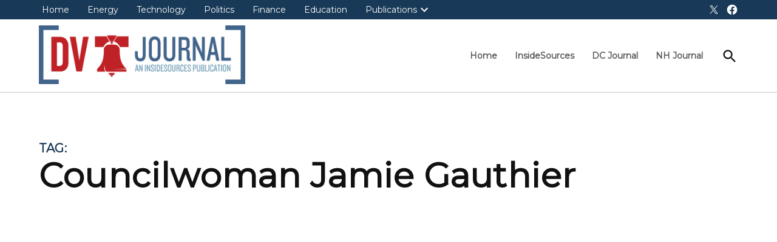

--- FILE ---
content_type: text/html; charset=utf-8
request_url: https://www.google.com/recaptcha/api2/aframe
body_size: 267
content:
<!DOCTYPE HTML><html><head><meta http-equiv="content-type" content="text/html; charset=UTF-8"></head><body><script nonce="54aqD2zH-kcz13_ns6RrkQ">/** Anti-fraud and anti-abuse applications only. See google.com/recaptcha */ try{var clients={'sodar':'https://pagead2.googlesyndication.com/pagead/sodar?'};window.addEventListener("message",function(a){try{if(a.source===window.parent){var b=JSON.parse(a.data);var c=clients[b['id']];if(c){var d=document.createElement('img');d.src=c+b['params']+'&rc='+(localStorage.getItem("rc::a")?sessionStorage.getItem("rc::b"):"");window.document.body.appendChild(d);sessionStorage.setItem("rc::e",parseInt(sessionStorage.getItem("rc::e")||0)+1);localStorage.setItem("rc::h",'1768470249302');}}}catch(b){}});window.parent.postMessage("_grecaptcha_ready", "*");}catch(b){}</script></body></html>